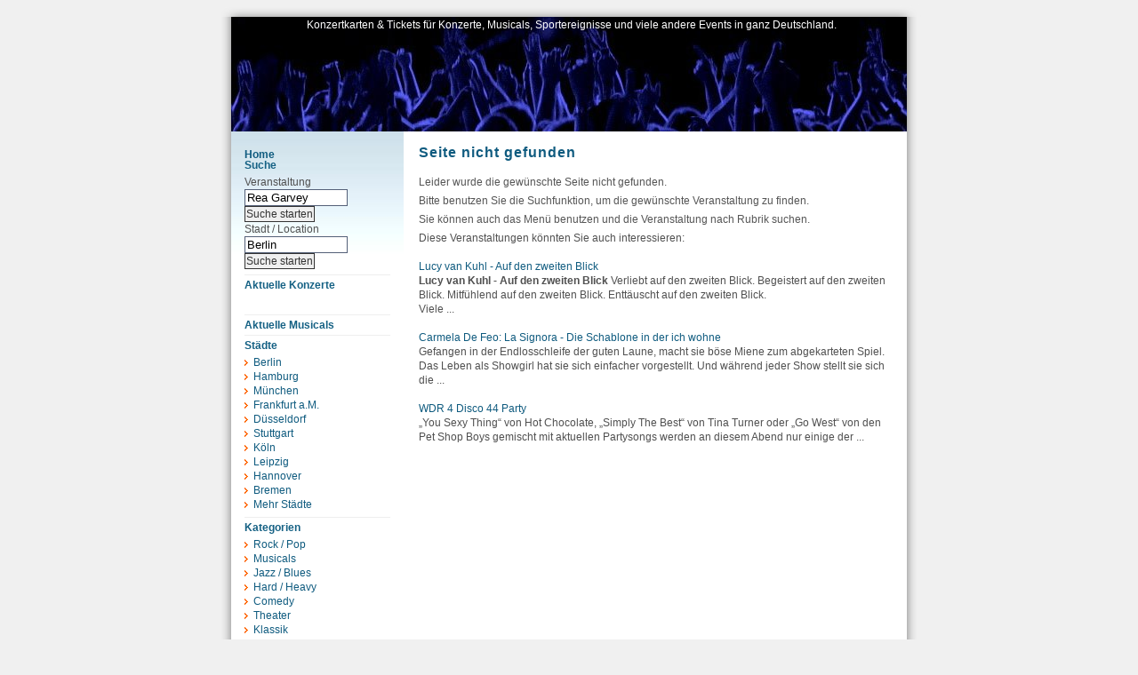

--- FILE ---
content_type: text/html;charset=UTF-8
request_url: https://www.tixxshop.de/tickets_das_schwaebische_kriminal_dinner_krimidinner_fuer_jung_und_alt.html
body_size: 1789
content:
<!DOCTYPE html PUBLIC "-//W3C//DTD XHTML 1.0 Transitional//EN"
	"http://www.w3.org/TR/xhtml1/DTD/xhtml1-transitional.dtd">
<html>
<head>
<title>Seite nicht gefunden</title>
<meta charset="UTF-8">
<meta http-equiv="Content-Type" content="text/html; charset=UTF-8" />
<meta http-equiv="Content-Language" content="DE" />
<meta name="Content-Language" content="DE,GERMAN,DEUTSCH" />
<meta name="Description" content=" hier im Online-Vorverkauf." />
<meta name="Robots" content="INDEX,FOLLOW" />
<base href="https://www.tixxshop.de/" />
<style type="text/css" media="all">@import "https://www.tixxshop.de/img/style.css";</style>
</head>
<body>
<div class="content">
<div id="toph"></div>
<div id="header">
<div class="head">
<div class="title">Konzertkarten &amp; Tickets f&uuml;r Konzerte, Musicals, Sportereignisse und viele andere Events in ganz Deutschland.</div></div>
</div>

<div id="main">
<div class="center">

<div><h1>Seite nicht gefunden</h1><br /><p>Leider wurde die gewünschte Seite nicht gefunden.</p><p>Bitte benutzen Sie die Suchfunktion, um die gewünschte Veranstaltung zu finden.</p><p>Sie können auch das Menü benutzen und die Veranstaltung nach Rubrik suchen.</p></div>Diese Veranstaltungen k&ouml;nnten Sie auch interessieren:<br /><br /><a href="/tickets_lucy_van_kuhl_auf_den_zweiten_blick.html">Lucy van Kuhl - Auf den zweiten Blick</a><br /><b>Lucy van Kuhl - Auf den zweiten Blick</b> Verliebt auf den zweiten Blick. Begeistert auf den zweiten Blick. Mitfühlend auf den zweiten Blick. Enttäuscht auf den zweiten Blick. <br>Viele ... </b><br /><br />
<a href="/tickets_carmela_de_feo_la_signora_die_schablone_in_der_ich_wohne.html">Carmela De Feo: La Signora - Die Schablone in der ich wohne</a><br />Gefangen in der Endlosschleife der guten Laune, macht sie böse Miene zum abgekarteten Spiel. Das Leben als Showgirl hat sie sich einfacher vorgestellt. Und während jeder Show stellt sie sich die ... </b><br /><br />
<a href="/tickets_wdr_4_disco_44_party.html">WDR 4 Disco 44 Party</a><br />„You Sexy Thing“ von Hot Chocolate, „Simply The Best“ von Tina Turner oder „Go West“ von den Pet Shop Boys gemischt mit aktuellen Partysongs werden an diesem Abend nur einige der ... </b><br /><br />


</div>


<div class="leftmenu">
<div class="padding">
<h2><a href="/">Home</a></h2>
<h2>Suche</h2>
<div class="search">
<form action="/eventsuche.html" method="get">
Veranstaltung
<input type="text" value="Rea Garvey" class="text" name="event" />
<input type="submit" value="Suche starten" class="searchbutton" />
</form>
<form action="/ortsuche.html" method="get">
Stadt / Location
<input type="text" value="Berlin" class="text" name="ort" />
<input type="submit" value="Suche starten" class="searchbutton" />
</form>
</div>
<hr />

<h2>Aktuelle Konzerte</h2>
<br />

<hr />

<h2>Aktuelle Musicals</h2>
<hr />
<h2>St&auml;dte</h2>
<img src="https://www.tixxshop.de/img/arrow.gif" alt="" /> <a href="/ort/berlin.html" title="Konzerte in Berlin finden">Berlin</a><br />
<img src="https://www.tixxshop.de/img/arrow.gif" alt="" /> <a href="/ort/hamburg.html" title="Konzerte in Hamburg finden">Hamburg</a><br />
<img src="https://www.tixxshop.de/img/arrow.gif" alt="" /> <a href="/ort/muenchen.html" title="Konzerte in M&uuml;nchen finden">M&uuml;nchen</a><br />
<img src="https://www.tixxshop.de/img/arrow.gif" alt="" /> <a href="/ort/frankfurt.html" title="Konzerte in Frankfurt finden">Frankfurt a.M.</a><br />
<img src="https://www.tixxshop.de/img/arrow.gif" alt="" /> <a href="/ort/duesseldorf.html" title="Konzerte in D&uuml;sseldorf finden">D&uuml;sseldorf</a><br />
<img src="https://www.tixxshop.de/img/arrow.gif" alt="" /> <a href="/ort/stuttgart.html" title="Konzerte in Stuttgart finden">Stuttgart</a><br />
<img src="https://www.tixxshop.de/img/arrow.gif" alt="" /> <a href="/ort/koeln.html" title="Konzerte in K&ouml;ln finden">K&ouml;ln</a><br />
<img src="https://www.tixxshop.de/img/arrow.gif" alt="" /> <a href="/ort/leipzig.html" title="Konzerte in Leipzig finden">Leipzig</a><br />
<img src="https://www.tixxshop.de/img/arrow.gif" alt="" /> <a href="/ort/hannover.html" title="Konzerte in Hannover finden">Hannover</a><br />
<img src="https://www.tixxshop.de/img/arrow.gif" alt="" /> <a href="/ort/bremen.html" title="Konzerte in Bremen finden">Bremen</a><br />
<img src="https://www.tixxshop.de/img/arrow.gif" alt="" /> <a href="/alle_staedte.html" title="Zeigt eine &Uuml;bersicht aller verf&uuml;gbaren Veranstaltungsorte an">Mehr St&auml;dte</a><br />

<hr />

<h2>Kategorien</h2>
<img src="https://www.tixxshop.de/img/arrow.gif" alt="" /> <a href="/kategorie/Rock_Pop.html" title="Rock / Pop Konzertkarten">Rock / Pop</a><br />
<img src="https://www.tixxshop.de/img/arrow.gif" alt="" /> <a href="/kategorie/Musicals.html" title="Musical Eintrittskarten">Musicals</a><br />
<img src="https://www.tixxshop.de/img/arrow.gif" alt="" /> <a href="/kategorie/Jazz_Blues.html" title="Jazz / Blues Konzertkarten">Jazz / Blues</a><br />
<img src="https://www.tixxshop.de/img/arrow.gif" alt="" /> <a href="/kategorie/Hard_Heavy.html" title="Hard / Heavy Konzertkarten">Hard / Heavy</a><br />
<img src="https://www.tixxshop.de/img/arrow.gif" alt="" /> <a href="/kategorie/Comedy.html" title="Comedy Tickets">Comedy</a><br />
<img src="https://www.tixxshop.de/img/arrow.gif" alt="" /> <a href="/kategorie/Theater.html" title="Theater Karten">Theater</a><br />
<img src="https://www.tixxshop.de/img/arrow.gif" alt="" /> <a href="/kategorie/Klassik.html" title="Klassik Eintrittskarten">Klassik</a><br />
<img src="https://www.tixxshop.de/img/arrow.gif" alt="" /> <a href="/kategorie/Eventreisen.html" title="Eventreisen">Eventreisen</a><br />
<img src="https://www.tixxshop.de/img/arrow.gif" alt="" /> <a href="/kategorie/Tanz_Artistik.html" title="Tanz / Artistik Tickets">Tanz / Artistik</a><br />
<img src="https://www.tixxshop.de/img/arrow.gif" alt="" /> <a href="/kategorien.html" title="Alle Kategorien">Mehr Kategorien</a><br />

<hr />


</div>
</div>
</div>
<br />&nbsp;<br />
<div id="footer">Copyright &copy; Tixxhop.de | <a href="/new_events.html">Neue Events</a> | <a href="/impressum.html">Impressum</a></div>

</div>
</body>
</html>